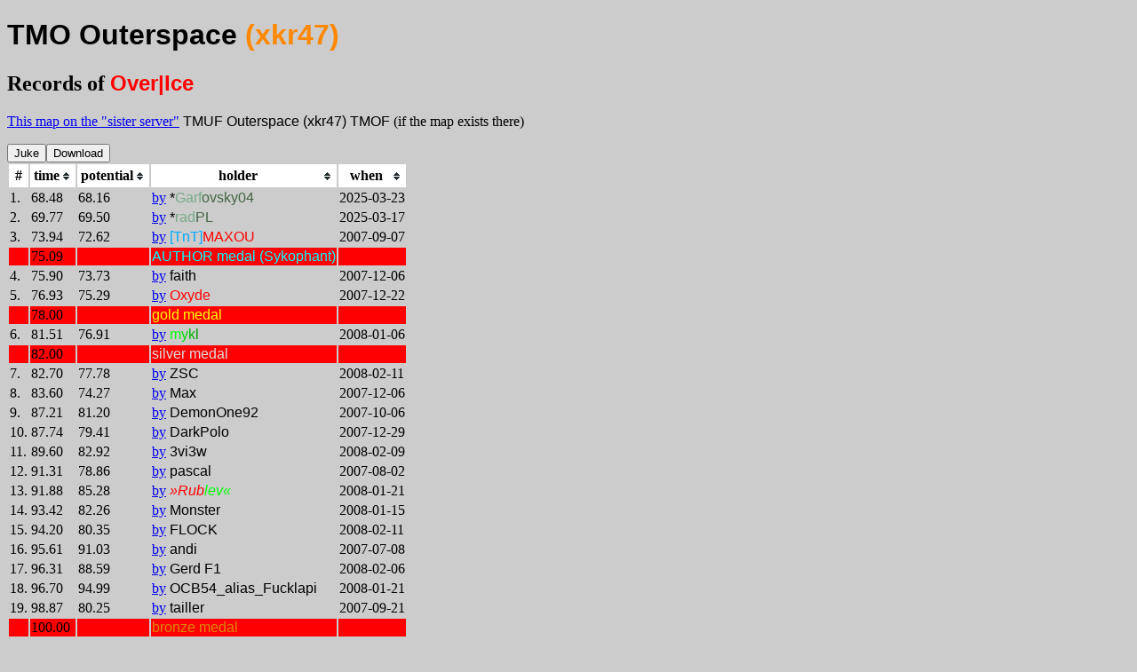

--- FILE ---
content_type: application/xhtml+xml
request_url: http://tmo.outerspace.dyndns.org/records?challenge=%24w%24f00Over%7CIce
body_size: 30805
content:
<?xml version="1.0" encoding="utf-8"?>
<!DOCTYPE html PUBLIC "-//W3C//DTD XHTML 1.1//EN" "http://www.w3.org/TR/xhtml11/DTD/xhtml11.dtd">
<html xmlns="http://www.w3.org/1999/xhtml" xml:lang="en">
<head>
 <title>[TMO Outerspace (xkr47)] current track records</title>
 <link rel="stylesheet" href="/site.css" type="text/css"/>
</head><body>

<h1><span class="fn-r">TMO Outerspace </span><span class="fn-r" style="color: #FF8800">(xkr47)</span></h1>
<h2>Records of <span class="fn-w" style="color: #ff0000">Over|Ice</span></h2>
<p><a href="http://tmof.outerspace.dyndns.org/records?challenge=%24w%24f00Over%7CIce">This map on the "sister server"</a> <span class="fn-r">TMUF Outerspace (xkr47) TMOF</span> (if the map exists there)</p>
<form action="/api/track/juke" method="post" style="margin-bottom: 1em"><input type="hidden" name="path" value="Challenges/Downloaded/a&amp;g_syko/20070627/$w$f00Over_Ice.Challenge.Gbx"/><input type="submit" title="Juke track &quot;Over|Ice&quot;" value="Juke"/></form><form action="/api/track/download/2CKzbpgWSHNDiRO9XVwEkMCA81h--%24w%24f00Over%7CIce.Challenge.Gbx" method="post" style="margin-bottom: 1em"><input type="hidden" name="path" value="Challenges/Downloaded/a&amp;g_syko/20070627/$w$f00Over_Ice.Challenge.Gbx"/><input type="submit" title="Download track &quot;Over|Ice&quot;" value="Download"/></form><table class="sort"><thead>
<tr><th class="sorter-false">#</th><th>time</th><th>potential</th><th>holder</th><th>when</th></tr></thead><tbody>
 <tr class="item"><td>1.</td><td>68.48</td><td>68.16</td><td><a href="/player/*%247a8garf%24464ovsky04%2F10.255.13.9%3A2350">by</a> <span class="fn-r">*</span><span class="fn-r" style="color: #77aa88">Garf</span><span class="fn-r" style="color: #446644">ovsky04</span></td><td>2025-03-23</td></tr>
 <tr class="item"><td>2.</td><td>69.77</td><td>69.50</td><td><a href="/player/*%247a8rad%24464pl%2F10.255.13.3%3A2354">by</a> <span class="fn-r">*</span><span class="fn-r" style="color: #77aa88">rad</span><span class="fn-r" style="color: #446644">PL</span></td><td>2025-03-17</td></tr>
 <tr class="item"><td>3.</td><td>73.94</td><td>72.62</td><td><a href="/player/abbadon">by</a> <span class="fn-r" style="color: #00aaff">[TnT]</span><span class="fn-r" style="color: #ff0000">MAXOU</span></td><td>2007-09-07</td></tr>
 <tr class="item currentitem"><td></td><td>75.09</td><td></td><td><span class="fn-r" style="color: #00ffff">AUTHOR medal (Sykophant)</span></td><td></td></tr>
 <tr class="item"><td>4.</td><td>75.90</td><td>73.73</td><td><a href="/player/faith">by</a> <span class="fn-r">faith</span></td><td>2007-12-06</td></tr>
 <tr class="item"><td>5.</td><td>76.93</td><td>75.29</td><td><a href="/player/lebos">by</a> <span class="fn-r" style="color: #ff0000">Oxyde</span></td><td>2007-12-22</td></tr>
 <tr class="item currentitem"><td></td><td>78.00</td><td></td><td><span class="fn-r" style="color: #ffff00">gold medal</span></td><td></td></tr>
 <tr class="item"><td>6.</td><td>81.51</td><td>76.91</td><td><a href="/player/mykl">by</a> <span class="fn-r" style="color: #00ff00">m</span><span class="fn-r" style="color: #00dd00">y</span><span class="fn-r" style="color: #00bb00">k</span><span class="fn-r" style="color: #009900">l</span></td><td>2008-01-06</td></tr>
 <tr class="item currentitem"><td></td><td>82.00</td><td></td><td><span class="fn-r" style="color: #dddddd">silver medal</span></td><td></td></tr>
 <tr class="item"><td>7.</td><td>82.70</td><td>77.78</td><td><a href="/player/kevin123456789">by</a> <span class="fn-r">ZSC</span></td><td>2008-02-11</td></tr>
 <tr class="item"><td>8.</td><td>83.60</td><td>74.27</td><td><a href="/player/max39">by</a> <span class="fn-r">Max</span></td><td>2007-12-06</td></tr>
 <tr class="item"><td>9.</td><td>87.21</td><td>81.20</td><td><a href="/player/demonone92">by</a> <span class="fn-r">DemonOne92</span></td><td>2007-10-06</td></tr>
 <tr class="item"><td>10.</td><td>87.74</td><td>79.41</td><td><a href="/player/racerboy1612">by</a> <span class="fn-r">DarkPolo</span></td><td>2007-12-29</td></tr>
 <tr class="item"><td>11.</td><td>89.60</td><td>82.92</td><td><a href="/player/3vi3w">by</a> <span class="fn-r">3vi3w</span></td><td>2008-02-09</td></tr>
 <tr class="item"><td>12.</td><td>91.31</td><td>78.86</td><td><a href="/player/passi1994">by</a> <span class="fn-r">pascal</span></td><td>2007-08-02</td></tr>
 <tr class="item"><td>13.</td><td>91.88</td><td>85.28</td><td><a href="/player/rublev">by</a> <span class="fn-r">﻿</span><span class="fn-w" style="font-style: italic; color: #ff0000">»Rub</span><span class="fn-w" style="font-style: italic; color: #00ff00">lev«</span></td><td>2008-01-21</td></tr>
 <tr class="item"><td>14.</td><td>93.42</td><td>82.26</td><td><a href="/player/willi812">by</a> <span class="fn-r">Monster</span></td><td>2008-01-15</td></tr>
 <tr class="item"><td>15.</td><td>94.20</td><td>80.35</td><td><a href="/player/flock">by</a> <span class="fn-r">FLOCK</span></td><td>2008-02-11</td></tr>
 <tr class="item"><td>16.</td><td>95.61</td><td>91.03</td><td><a href="/player/der_fleisch">by</a> <span class="fn-r">andi</span></td><td>2007-07-08</td></tr>
 <tr class="item"><td>17.</td><td>96.31</td><td>88.59</td><td><a href="/player/gerd_f1">by</a> <span class="fn-r">Gerd F1</span></td><td>2008-02-06</td></tr>
 <tr class="item"><td>18.</td><td>96.70</td><td>94.99</td><td><a href="/player/ocb54">by</a> <span class="fn-r">OCB54_alias_Fucklapi</span></td><td>2008-01-21</td></tr>
 <tr class="item"><td>19.</td><td>98.87</td><td>80.25</td><td><a href="/player/tailler">by</a> <span class="fn-r">tailler</span></td><td>2007-09-21</td></tr>
 <tr class="item currentitem"><td></td><td>100.00</td><td></td><td><span class="fn-r" style="color: #dd8800">bronze medal</span></td><td></td></tr>
 <tr class="item"><td>20.</td><td>100.26</td><td>96.65</td><td><a href="/player/wolf890">by</a> <span class="fn-r">Wolf</span></td><td>2007-09-24</td></tr>
 <tr class="item"><td>21.</td><td>103.25</td><td>81.42</td><td><a href="/player/litlle">by</a> <span class="fn-r">Little</span></td><td>2007-09-03</td></tr>
 <tr class="item"><td>22.</td><td>103.25</td><td>80.34</td><td><a href="/player/didou401">by</a> <span class="fn-r">david</span></td><td>2008-01-03</td></tr>
 <tr class="item"><td>23.</td><td>103.77</td><td>93.89</td><td><a href="/player/nanor117">by</a> <span class="fn-r">Pigment</span></td><td>2007-08-02</td></tr>
 <tr class="item"><td>24.</td><td>105.12</td><td>92.43</td><td><a href="/player/andreas-e93">by</a> <span class="fn-r">Andreas</span></td><td>2007-08-25</td></tr>
 <tr class="item"><td>25.</td><td>105.37</td><td>90.92</td><td><a href="/player/inakial">by</a> <span class="fn-r">INAKIAL</span></td><td>2007-07-04</td></tr>
 <tr class="item"><td>26.</td><td>105.40</td><td>94.25</td><td><a href="/player/seb275">by</a> <span class="fn-r">seb</span></td><td>2007-09-03</td></tr>
 <tr class="item"><td>27.</td><td>105.64</td><td>77.00</td><td><a href="/player/eddy14">by</a> <span class="fn-r">eddy</span></td><td>2007-08-29</td></tr>
 <tr class="item"><td>28.</td><td>106.58</td><td>95.48</td><td><a href="/player/altore2a">by</a> <span class="fn-r">boco2a</span></td><td>2007-12-17</td></tr>
 <tr class="item"><td>29.</td><td>108.83</td><td>93.79</td><td><a href="/player/a.stremez">by</a> <span class="fn-r">antoine</span></td><td>2007-12-30</td></tr>
 <tr class="item"><td>30.</td><td>109.24</td><td>87.69</td><td><a href="/player/alexans">by</a> <span class="fn-r">﻿L'ange Déchu</span></td><td>2008-01-18</td></tr>
 <tr class="item"><td>31.</td><td>111.89</td><td>93.34</td><td><a href="/player/skaman">by</a> <span class="fn-r">skaman</span></td><td>2008-02-06</td></tr>
 <tr class="item"><td>32.</td><td>112.42</td><td>84.46</td><td><a href="/player/plagueis">by</a> <span class="fn-r">Plagueis</span></td><td>2007-12-03</td></tr>
 <tr class="item"><td>33.</td><td>117.14</td><td>108.23</td><td><a href="/player/padichouli">by</a> <span class="fn-r">Padichouli</span></td><td>2007-09-25</td></tr>
 <tr class="item"><td>34.</td><td>117.96</td><td>96.30</td><td><a href="/player/scetteofchaos">by</a> <span class="fn-r">scette of chaos</span></td><td>2007-08-06</td></tr>
 <tr class="item"><td>35.</td><td>121.81</td><td>98.38</td><td><a href="/player/jarek">by</a> <span class="fn-r">JARDUS</span></td><td>2007-07-11</td></tr>
 <tr class="item"><td>36.</td><td>123.15</td><td>108.96</td><td><a href="/player/hextrasher">by</a> <span class="fn-r">Hexie</span></td><td>2008-02-11</td></tr>
 <tr class="item"><td>37.</td><td>124.49</td><td>116.24</td><td><a href="/player/cal">by</a> <span class="fn-r">CAL</span></td><td>2007-09-21</td></tr>
 <tr class="item"><td>38.</td><td>129.00</td><td>107.20</td><td><a href="/player/vinskop">by</a> <span class="fn-r">vinskop</span></td><td>2007-12-13</td></tr>
 <tr class="item"><td>39.</td><td>130.39</td><td>115.68</td><td><a href="/player/gorka">by</a> <span class="fn-r">gorka</span></td><td>2007-12-06</td></tr>
 <tr class="item"><td>40.</td><td>130.55</td><td>83.59</td><td><a href="/player/eugene">by</a> <span class="fn-r">Eugene</span></td><td>2008-02-09</td></tr>
 <tr class="item"><td>41.</td><td>132.00</td><td>116.48</td><td><a href="/player/nightwish">by</a> <span class="fn-r">Cristiano</span></td><td>2007-09-26</td></tr>
 <tr class="item"><td>42.</td><td>132.30</td><td>110.74</td><td><a href="/player/raad">by</a> <span class="fn-r">radical</span></td><td>2008-01-06</td></tr>
 <tr class="item"><td>43.</td><td>133.05</td><td>103.25</td><td><a href="/player/tegor">by</a> <span class="fn-r">T360R</span></td><td>2007-12-10</td></tr>
 <tr class="item"><td>44.</td><td>134.30</td><td>100.78</td><td><a href="/player/jachu1234">by</a> <span class="fn-r">JXW</span></td><td>2008-02-03</td></tr>
 <tr class="item"><td>45.</td><td>138.41</td><td>111.59</td><td><a href="/player/malibu59">by</a> <span class="fn-r">simon</span></td><td>2007-12-29</td></tr>
 <tr class="item"><td>46.</td><td>140.78</td><td>87.91</td><td><a href="/player/dede0810">by</a> <span class="fn-r">dede</span></td><td>2007-07-28</td></tr>
 <tr class="item"><td>47.</td><td>152.36</td><td>125.67</td><td><a href="/player/inoz">by</a> <span class="fn-r">Inoz</span></td><td>2008-01-16</td></tr>
 <tr class="item"><td>48.</td><td>163.21</td><td>163.21</td><td><a href="/player/wacko">by</a> <span class="fn-r">joren</span></td><td>2008-01-16</td></tr>
 <tr class="item"><td>49.</td><td>167.03</td><td>126.31</td><td><a href="/player/acc">by</a> <span class="fn-r" style="color: #FF0000">ST_</span><span class="fn-r" style="color: #00FF00">ENRIQUE</span></td><td>2008-01-03</td></tr>
 <tr class="item"><td>50.</td><td>181.71</td><td>115.93</td><td><a href="/player/devil_jin934">by</a> <span class="fn-r">devil jin</span></td><td>2007-12-04</td></tr>
 <tr class="item"><td>51.</td><td>192.30</td><td>145.88</td><td><a href="/player/toncillo">by</a> <span class="fn-r">toncillo</span></td><td>2007-12-04</td></tr>
</tbody></table>
<h2>Checkpoint records</h2>
<table class="sort"><thead>
<tr><th>Checkpoint #</th><th>time from previous</th><th>time from start (potential)</th><th>holders of "time from previous"</th></tr></thead><tbody>
 <tr class="item"><td>1.</td><td>10.78</td><td>10.78</td>
  <td><a href="/player/lebos">by</a> <span class="fn-r" style="color: #ff0000">Oxyde</span></td>
 </tr>
 <tr class="item"><td>2.</td><td>4.15</td><td>14.93</td>
  <td><a href="/player/tailler">by</a> <span class="fn-r">tailler</span></td>
 </tr>
 <tr class="item"><td>3.</td><td>3.16</td><td>18.09</td>
  <td><a href="/player/tailler">by</a> <span class="fn-r">tailler</span></td>
 </tr>
 <tr class="item"><td>4.</td><td>3.56</td><td>21.65</td>
  <td><a href="/player/raad">by</a> <span class="fn-r">radical</span></td>
 </tr>
 <tr class="item"><td>5.</td><td>3.47</td><td>25.12</td>
  <td><a href="/player/darksmoke">by</a> <span class="fn-r">Dark_Smoke</span></td>
 </tr>
 <tr class="item"><td>6.</td><td>3.31</td><td>28.43</td>
  <td><a href="/player/jao78">by</a> <span class="fn-r">JAO78</span></td>
 </tr>
 <tr class="item"><td>7.</td><td>1.93</td><td>30.36</td>
  <td><a href="/player/*%247a8garf%24464ovsky04%2F10.255.13.9%3A2350">by</a> <span class="fn-r">*</span><span class="fn-r" style="color: #77aa88">Garf</span><span class="fn-r" style="color: #446644">ovsky04</span></td>
 </tr>
 <tr class="item"><td>8.</td><td>2.65</td><td>33.01</td>
  <td><a href="/player/*%247a8garf%24464ovsky04%2F10.255.13.9%3A2350">by</a> <span class="fn-r">*</span><span class="fn-r" style="color: #77aa88">Garf</span><span class="fn-r" style="color: #446644">ovsky04</span></td>
 </tr>
 <tr class="item"><td>9.</td><td>2.38</td><td>35.39</td>
  <td><a href="/player/*%247a8garf%24464ovsky04%2F10.255.13.9%3A2350">by</a> <span class="fn-r">*</span><span class="fn-r" style="color: #77aa88">Garf</span><span class="fn-r" style="color: #446644">ovsky04</span></td>
 </tr>
 <tr class="item"><td>10.</td><td>4.08</td><td>39.47</td>
  <td><a href="/player/*%247a8garf%24464ovsky04%2F10.255.13.9%3A2350">by</a> <span class="fn-r">*</span><span class="fn-r" style="color: #77aa88">Garf</span><span class="fn-r" style="color: #446644">ovsky04</span></td>
 </tr>
 <tr class="item"><td>11.</td><td>3.29</td><td>42.76</td>
  <td><a href="/player/max39">by</a> <span class="fn-r">Max</span></td>
 </tr>
 <tr class="item"><td>12.</td><td>2.43</td><td>45.19</td>
  <td><a href="/player/max39">by</a> <span class="fn-r">Max</span></td>
 </tr>
 <tr class="item"><td>13.</td><td>2.02</td><td>47.21</td>
  <td><a href="/player/*%247a8garf%24464ovsky04%2F10.255.13.9%3A2350">by</a> <span class="fn-r">*</span><span class="fn-r" style="color: #77aa88">Garf</span><span class="fn-r" style="color: #446644">ovsky04</span></td>
 </tr>
 <tr class="item"><td>14. finish</td><td>7.38</td><td>54.59</td>
  <td><a href="/player/*%247a8garf%24464ovsky04%2F10.255.13.9%3A2350">by</a> <span class="fn-r">*</span><span class="fn-r" style="color: #77aa88">Garf</span><span class="fn-r" style="color: #446644">ovsky04</span></td>
 </tr>
</tbody></table>
<h2>Checkpoint records of select players</h2>
<h3>#1. <span class="fn-r">*</span><span class="fn-r" style="color: #77aa88">Garf</span><span class="fn-r" style="color: #446644">ovsky04</span></h3>
<table class="sort"><thead>
<tr><th>Checkpoint #</th><th>time from previous</th><th>time from start (potential)</th></tr></thead><tbody>
 <tr class="item"><td>1.</td><td>10.84 <span class="improve">(+0.06)</span></td><td>10.84 <span class="improve">(+0.06)</span></td></tr>
 <tr class="item"><td>2.</td><td>6.66 <span class="improve">(+2.51)</span></td><td>17.50 <span class="improve">(+2.57)</span></td></tr>
 <tr class="item"><td>3.</td><td>6.88 <span class="improve">(+3.72)</span></td><td>24.38 <span class="improve">(+6.29)</span></td></tr>
 <tr class="item"><td>4.</td><td>6.08 <span class="improve">(+2.52)</span></td><td>30.46 <span class="improve">(+8.81)</span></td></tr>
 <tr class="item"><td>5.</td><td>4.06 <span class="improve">(+0.59)</span></td><td>34.52 <span class="improve">(+9.40)</span></td></tr>
 <tr class="item"><td>6.</td><td>5.73 <span class="improve">(+2.42)</span></td><td>40.25 <span class="improve">(+11.82)</span></td></tr>
 <tr class="item"><td>7.</td><td>1.93</td><td>42.18 <span class="improve">(+11.82)</span></td></tr>
 <tr class="item"><td>8.</td><td>2.65</td><td>44.83 <span class="improve">(+11.82)</span></td></tr>
 <tr class="item"><td>9.</td><td>2.38</td><td>47.21 <span class="improve">(+11.82)</span></td></tr>
 <tr class="item"><td>10.</td><td>4.08</td><td>51.29 <span class="improve">(+11.82)</span></td></tr>
 <tr class="item"><td>11.</td><td>4.90 <span class="improve">(+1.61)</span></td><td>56.19 <span class="improve">(+13.43)</span></td></tr>
 <tr class="item"><td>12.</td><td>2.57 <span class="improve">(+0.14)</span></td><td>58.76 <span class="improve">(+13.57)</span></td></tr>
 <tr class="item"><td>13.</td><td>2.02</td><td>60.78 <span class="improve">(+13.57)</span></td></tr>
 <tr class="item"><td>14. finish</td><td>7.38</td><td>68.16 <span class="improve">(+13.57)</span></td></tr>
</tbody></table>
<h3>#2. <span class="fn-r">*</span><span class="fn-r" style="color: #77aa88">rad</span><span class="fn-r" style="color: #446644">PL</span></h3>
<table class="sort"><thead>
<tr><th>Checkpoint #</th><th>time from previous</th><th>time from start (potential)</th></tr></thead><tbody>
 <tr class="item"><td>1.</td><td>10.83 <span class="improve">(+0.05)</span></td><td>10.83 <span class="improve">(+0.05)</span></td></tr>
 <tr class="item"><td>2.</td><td>6.70 <span class="improve">(+2.55)</span></td><td>17.53 <span class="improve">(+2.60)</span></td></tr>
 <tr class="item"><td>3.</td><td>6.83 <span class="improve">(+3.67)</span></td><td>24.36 <span class="improve">(+6.27)</span></td></tr>
 <tr class="item"><td>4.</td><td>6.05 <span class="improve">(+2.49)</span></td><td>30.41 <span class="improve">(+8.76)</span></td></tr>
 <tr class="item"><td>5.</td><td>3.96 <span class="improve">(+0.49)</span></td><td>34.37 <span class="improve">(+9.25)</span></td></tr>
 <tr class="item"><td>6.</td><td>5.64 <span class="improve">(+2.33)</span></td><td>40.01 <span class="improve">(+11.58)</span></td></tr>
 <tr class="item"><td>7.</td><td>1.96 <span class="improve">(+0.03)</span></td><td>41.97 <span class="improve">(+11.61)</span></td></tr>
 <tr class="item"><td>8.</td><td>2.67 <span class="improve">(+0.02)</span></td><td>44.64 <span class="improve">(+11.63)</span></td></tr>
 <tr class="item"><td>9.</td><td>2.51 <span class="improve">(+0.13)</span></td><td>47.15 <span class="improve">(+11.76)</span></td></tr>
 <tr class="item"><td>10.</td><td>4.12 <span class="improve">(+0.04)</span></td><td>51.27 <span class="improve">(+11.80)</span></td></tr>
 <tr class="item"><td>11.</td><td>5.19 <span class="improve">(+1.90)</span></td><td>56.46 <span class="improve">(+13.70)</span></td></tr>
 <tr class="item"><td>12.</td><td>2.85 <span class="improve">(+0.42)</span></td><td>59.31 <span class="improve">(+14.12)</span></td></tr>
 <tr class="item"><td>13.</td><td>2.27 <span class="improve">(+0.25)</span></td><td>61.58 <span class="improve">(+14.37)</span></td></tr>
 <tr class="item"><td>14. finish</td><td>7.92 <span class="improve">(+0.54)</span></td><td>69.50 <span class="improve">(+14.91)</span></td></tr>
</tbody></table>
<h3>#3. <span class="fn-r" style="color: #00aaff">[TnT]</span><span class="fn-r" style="color: #ff0000">MAXOU</span></h3>
<table class="sort"><thead>
<tr><th>Checkpoint #</th><th>time from previous</th><th>time from start (potential)</th></tr></thead><tbody>
 <tr class="item"><td>1.</td><td>10.79 <span class="improve">(+0.01)</span></td><td>10.79 <span class="improve">(+0.01)</span></td></tr>
 <tr class="item"><td>2.</td><td>6.81 <span class="improve">(+2.66)</span></td><td>17.60 <span class="improve">(+2.67)</span></td></tr>
 <tr class="item"><td>3.</td><td>6.83 <span class="improve">(+3.67)</span></td><td>24.43 <span class="improve">(+6.34)</span></td></tr>
 <tr class="item"><td>4.</td><td>6.07 <span class="improve">(+2.51)</span></td><td>30.50 <span class="improve">(+8.85)</span></td></tr>
 <tr class="item"><td>5.</td><td>4.23 <span class="improve">(+0.76)</span></td><td>34.73 <span class="improve">(+9.61)</span></td></tr>
 <tr class="item"><td>6.</td><td>6.24 <span class="improve">(+2.93)</span></td><td>40.97 <span class="improve">(+12.54)</span></td></tr>
 <tr class="item"><td>7.</td><td>2.31 <span class="improve">(+0.38)</span></td><td>43.28 <span class="improve">(+12.92)</span></td></tr>
 <tr class="item"><td>8.</td><td>3.04 <span class="improve">(+0.39)</span></td><td>46.32 <span class="improve">(+13.31)</span></td></tr>
 <tr class="item"><td>9.</td><td>2.71 <span class="improve">(+0.33)</span></td><td>49.03 <span class="improve">(+13.64)</span></td></tr>
 <tr class="item"><td>10.</td><td>4.28 <span class="improve">(+0.20)</span></td><td>53.31 <span class="improve">(+13.84)</span></td></tr>
 <tr class="item"><td>11.</td><td>6.14 <span class="improve">(+2.85)</span></td><td>59.45 <span class="improve">(+16.69)</span></td></tr>
 <tr class="item"><td>12.</td><td>2.85 <span class="improve">(+0.42)</span></td><td>62.30 <span class="improve">(+17.11)</span></td></tr>
 <tr class="item"><td>13.</td><td>2.30 <span class="improve">(+0.28)</span></td><td>64.60 <span class="improve">(+17.39)</span></td></tr>
 <tr class="item"><td>14. finish</td><td>8.02 <span class="improve">(+0.64)</span></td><td>72.62 <span class="improve">(+18.03)</span></td></tr>
</tbody></table>
<h3>#5. <span class="fn-r" style="color: #ff0000">Oxyde</span></h3>
<table class="sort"><thead>
<tr><th>Checkpoint #</th><th>time from previous</th><th>time from start (potential)</th></tr></thead><tbody>
 <tr class="item"><td>1.</td><td>10.78</td><td>10.78</td></tr>
 <tr class="item"><td>2.</td><td>6.98 <span class="improve">(+2.83)</span></td><td>17.76 <span class="improve">(+2.83)</span></td></tr>
 <tr class="item"><td>3.</td><td>6.88 <span class="improve">(+3.72)</span></td><td>24.64 <span class="improve">(+6.55)</span></td></tr>
 <tr class="item"><td>4.</td><td>6.05 <span class="improve">(+2.49)</span></td><td>30.69 <span class="improve">(+9.04)</span></td></tr>
 <tr class="item"><td>5.</td><td>4.10 <span class="improve">(+0.63)</span></td><td>34.79 <span class="improve">(+9.67)</span></td></tr>
 <tr class="item"><td>6.</td><td>6.01 <span class="improve">(+2.70)</span></td><td>40.80 <span class="improve">(+12.37)</span></td></tr>
 <tr class="item"><td>7.</td><td>2.19 <span class="improve">(+0.26)</span></td><td>42.99 <span class="improve">(+12.63)</span></td></tr>
 <tr class="item"><td>8.</td><td>2.96 <span class="improve">(+0.31)</span></td><td>45.95 <span class="improve">(+12.94)</span></td></tr>
 <tr class="item"><td>9.</td><td>2.77 <span class="improve">(+0.39)</span></td><td>48.72 <span class="improve">(+13.33)</span></td></tr>
 <tr class="item"><td>10.</td><td>4.28 <span class="improve">(+0.20)</span></td><td>53.00 <span class="improve">(+13.53)</span></td></tr>
 <tr class="item"><td>11.</td><td>6.73 <span class="improve">(+3.44)</span></td><td>59.73 <span class="improve">(+16.97)</span></td></tr>
 <tr class="item"><td>12.</td><td>4.06 <span class="improve">(+1.63)</span></td><td>63.79 <span class="improve">(+18.60)</span></td></tr>
 <tr class="item"><td>13.</td><td>3.00 <span class="improve">(+0.98)</span></td><td>66.79 <span class="improve">(+19.58)</span></td></tr>
 <tr class="item"><td>14. finish</td><td>8.50 <span class="improve">(+1.12)</span></td><td>75.29 <span class="improve">(+20.70)</span></td></tr>
</tbody></table>
<h3>#8. <span class="fn-r">Max</span></h3>
<table class="sort"><thead>
<tr><th>Checkpoint #</th><th>time from previous</th><th>time from start (potential)</th></tr></thead><tbody>
 <tr class="item"><td>1.</td><td>10.88 <span class="improve">(+0.10)</span></td><td>10.88 <span class="improve">(+0.10)</span></td></tr>
 <tr class="item"><td>2.</td><td>8.74 <span class="improve">(+4.59)</span></td><td>19.62 <span class="improve">(+4.69)</span></td></tr>
 <tr class="item"><td>3.</td><td>7.25 <span class="improve">(+4.09)</span></td><td>26.87 <span class="improve">(+8.78)</span></td></tr>
 <tr class="item"><td>4.</td><td>6.47 <span class="improve">(+2.91)</span></td><td>33.34 <span class="improve">(+11.69)</span></td></tr>
 <tr class="item"><td>5.</td><td>5.02 <span class="improve">(+1.55)</span></td><td>38.36 <span class="improve">(+13.24)</span></td></tr>
 <tr class="item"><td>6.</td><td>6.62 <span class="improve">(+3.31)</span></td><td>44.98 <span class="improve">(+16.55)</span></td></tr>
 <tr class="item"><td>7.</td><td>2.46 <span class="improve">(+0.53)</span></td><td>47.44 <span class="improve">(+17.08)</span></td></tr>
 <tr class="item"><td>8.</td><td>3.08 <span class="improve">(+0.43)</span></td><td>50.52 <span class="improve">(+17.51)</span></td></tr>
 <tr class="item"><td>9.</td><td>2.85 <span class="improve">(+0.47)</span></td><td>53.37 <span class="improve">(+17.98)</span></td></tr>
 <tr class="item"><td>10.</td><td>4.62 <span class="improve">(+0.54)</span></td><td>57.99 <span class="improve">(+18.52)</span></td></tr>
 <tr class="item"><td>11.</td><td>3.29</td><td>61.28 <span class="improve">(+18.52)</span></td></tr>
 <tr class="item"><td>12.</td><td>2.43</td><td>63.71 <span class="improve">(+18.52)</span></td></tr>
 <tr class="item"><td>13.</td><td>2.47 <span class="improve">(+0.45)</span></td><td>66.18 <span class="improve">(+18.97)</span></td></tr>
 <tr class="item"><td>14. finish</td><td>8.09 <span class="improve">(+0.71)</span></td><td>74.27 <span class="improve">(+19.68)</span></td></tr>
</tbody></table>
<h3>#19. <span class="fn-r">tailler</span></h3>
<table class="sort"><thead>
<tr><th>Checkpoint #</th><th>time from previous</th><th>time from start (potential)</th></tr></thead><tbody>
 <tr class="item"><td>1.</td><td>10.90 <span class="improve">(+0.12)</span></td><td>10.90 <span class="improve">(+0.12)</span></td></tr>
 <tr class="item"><td>2.</td><td>4.15</td><td>15.05 <span class="improve">(+0.12)</span></td></tr>
 <tr class="item"><td>3.</td><td>3.16</td><td>18.21 <span class="improve">(+0.12)</span></td></tr>
 <tr class="item"><td>4.</td><td>10.79 <span class="improve">(+7.23)</span></td><td>29.00 <span class="improve">(+7.35)</span></td></tr>
 <tr class="item"><td>5.</td><td>5.65 <span class="improve">(+2.18)</span></td><td>34.65 <span class="improve">(+9.53)</span></td></tr>
 <tr class="item"><td>6.</td><td>7.47 <span class="improve">(+4.16)</span></td><td>42.12 <span class="improve">(+13.69)</span></td></tr>
 <tr class="item"><td>7.</td><td>2.59 <span class="improve">(+0.66)</span></td><td>44.71 <span class="improve">(+14.35)</span></td></tr>
 <tr class="item"><td>8.</td><td>3.20 <span class="improve">(+0.55)</span></td><td>47.91 <span class="improve">(+14.90)</span></td></tr>
 <tr class="item"><td>9.</td><td>3.49 <span class="improve">(+1.11)</span></td><td>51.40 <span class="improve">(+16.01)</span></td></tr>
 <tr class="item"><td>10.</td><td>4.84 <span class="improve">(+0.76)</span></td><td>56.24 <span class="improve">(+16.77)</span></td></tr>
 <tr class="item"><td>11.</td><td>6.69 <span class="improve">(+3.40)</span></td><td>62.93 <span class="improve">(+20.17)</span></td></tr>
 <tr class="item"><td>12.</td><td>4.12 <span class="improve">(+1.69)</span></td><td>67.05 <span class="improve">(+21.86)</span></td></tr>
 <tr class="item"><td>13.</td><td>3.92 <span class="improve">(+1.90)</span></td><td>70.97 <span class="improve">(+23.76)</span></td></tr>
 <tr class="item"><td>14. finish</td><td>9.28 <span class="improve">(+1.90)</span></td><td>80.25 <span class="improve">(+25.66)</span></td></tr>
</tbody></table>
<h3>#42. <span class="fn-r">radical</span></h3>
<table class="sort"><thead>
<tr><th>Checkpoint #</th><th>time from previous</th><th>time from start (potential)</th></tr></thead><tbody>
 <tr class="item"><td>1.</td><td>11.12 <span class="improve">(+0.34)</span></td><td>11.12 <span class="improve">(+0.34)</span></td></tr>
 <tr class="item"><td>2.</td><td>16.35 <span class="improve">(+12.20)</span></td><td>27.47 <span class="improve">(+12.54)</span></td></tr>
 <tr class="item"><td>3.</td><td>3.75 <span class="improve">(+0.59)</span></td><td>31.22 <span class="improve">(+13.13)</span></td></tr>
 <tr class="item"><td>4.</td><td>3.56</td><td>34.78 <span class="improve">(+13.13)</span></td></tr>
 <tr class="item"><td>5.</td><td>7.92 <span class="improve">(+4.45)</span></td><td>42.70 <span class="improve">(+17.58)</span></td></tr>
 <tr class="item"><td>6.</td><td>5.03 <span class="improve">(+1.72)</span></td><td>47.73 <span class="improve">(+19.30)</span></td></tr>
 <tr class="item"><td>7.</td><td>8.79 <span class="improve">(+6.86)</span></td><td>56.52 <span class="improve">(+26.16)</span></td></tr>
 <tr class="item"><td>8.</td><td>4.69 <span class="improve">(+2.04)</span></td><td>61.21 <span class="improve">(+28.20)</span></td></tr>
 <tr class="item"><td>9.</td><td>3.61 <span class="improve">(+1.23)</span></td><td>64.82 <span class="improve">(+29.43)</span></td></tr>
 <tr class="item"><td>10.</td><td>9.39 <span class="improve">(+5.31)</span></td><td>74.21 <span class="improve">(+34.74)</span></td></tr>
 <tr class="item"><td>11.</td><td>8.45 <span class="improve">(+5.16)</span></td><td>82.66 <span class="improve">(+39.90)</span></td></tr>
 <tr class="item"><td>12.</td><td>6.70 <span class="improve">(+4.27)</span></td><td>89.36 <span class="improve">(+44.17)</span></td></tr>
 <tr class="item"><td>13.</td><td>5.10 <span class="improve">(+3.08)</span></td><td>94.46 <span class="improve">(+47.25)</span></td></tr>
 <tr class="item"><td>14. finish</td><td>16.28 <span class="improve">(+8.90)</span></td><td>110.74 <span class="improve">(+56.15)</span></td></tr>
</tbody></table>
<h3>(dnf) <span class="fn-r">Dark_Smoke</span></h3>
<table class="sort"><thead>
<tr><th>Checkpoint #</th><th>time from previous</th><th>time from start (potential)</th></tr></thead><tbody>
 <tr class="item"><td>1.</td><td>11.01 <span class="improve">(+0.23)</span></td><td>11.01 <span class="improve">(+0.23)</span></td></tr>
 <tr class="item"><td>2.</td><td>13.70 <span class="improve">(+9.55)</span></td><td>24.71 <span class="improve">(+9.78)</span></td></tr>
 <tr class="item"><td>3.</td><td>9.82 <span class="improve">(+6.66)</span></td><td>34.53 <span class="improve">(+16.44)</span></td></tr>
 <tr class="item"><td>4.</td><td>3.79 <span class="improve">(+0.23)</span></td><td>38.32 <span class="improve">(+16.67)</span></td></tr>
 <tr class="item"><td>5.</td><td>3.47</td><td>41.79 <span class="improve">(+16.67)</span></td></tr>
 <tr class="item"><td>6.</td><td>14.70 <span class="improve">(+11.39)</span></td><td>56.49 <span class="improve">(+28.06)</span></td></tr>
 <tr class="item"><td>7.</td><td>4.08 <span class="improve">(+2.15)</span></td><td>60.57 <span class="improve">(+30.21)</span></td></tr>
 <tr class="item"><td>8.</td><td>3.56 <span class="improve">(+0.91)</span></td><td>64.13 <span class="improve">(+31.12)</span></td></tr>
</tbody></table>

<p><a href="http://validator.w3.org/check?uri=referer"><img border="0" src="/w3-images/valid-xhtml11-blue.png" alt="Valid XHTML 1.1" height="31" width="88" /></a>
<a href="http://jigsaw.w3.org/css-validator/check/referer"><img border="0" src="/w3-images/valid-css2-blue.png" alt="Valid CSS 2.1" height="31" width="88" /></a></p>
<script type="text/javascript" src="/js/jquery-11.12.4.min.js"></script>
<script type="text/javascript" src="/js/jquery.tablesorter-2.27.2.min.js"></script>
<script type="text/javascript">
$('.sort').tablesorter();
</script>
</body></html>
